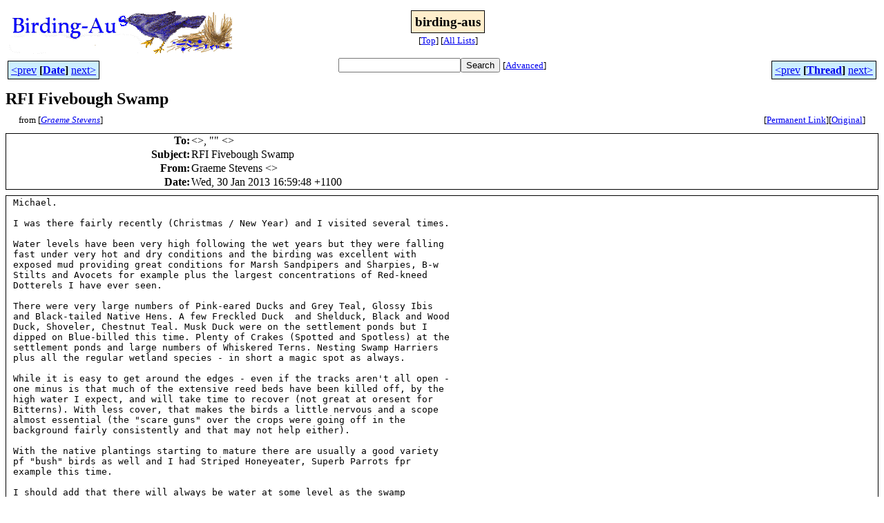

--- FILE ---
content_type: text/html
request_url: http://bioacoustics.cse.unsw.edu.au/birding-aus/2013-01/msg00686.html
body_size: 4071
content:
<!-- MHonArc v2.6.19+ -->
<!--X-Subject: RFI Fivebough Swamp -->
<!--X-From-R13: Uenrzr Egriraf &#60;trfgri45Nubgznvy.pbz> -->
<!--X-Date: Wed, 30 Jan 2013 17:00:10 +1100 -->
<!--X-Message-Id: BLU151&#45;W2991CD735F30C9F23052B5D81E0@phx.gbl -->
<!--X-Content-Type: text/plain -->
<!--X-Reference: SNT121&#45;W226EF0B146D344518DF00FD21F0@phx.gbl -->
<!--X-Head-End-->
<html>
<head>

<title>RFI Fivebough Swamp</title>
<link rel="stylesheet" type="text/css" href="/archives/html/stylesheet.css">

<link rel="start" href="../">
<link rel="contents" href="threads.html#00686">
<link rel="index" href="index.html#00686">
<link rel="prev" href="msg00662.html">
<link rel="next" href="msg00692.html">
<script src="/archives/html/m.js"></script>
</head>
<body>
<center>
<table width="100%"><tr>
<td align="right" width="25%">
<img src="/archives/html/images/birding-aus.gif" alt=""></td>
<td align="center" width="50%">
<div class="msgTitle">
<span class="listTitle"><strong>birding-aus</strong></span>
</div>
<div class="metaIdxNav">
<nobr>[<a href="../">Top</a>]</nobr>
<nobr>[<a href="/archives/html">All&nbsp;Lists</a>]</nobr>
</div></td>
<td width="25%"> </td>
</tr></table>
</center>
<!--X-Body-Begin-->
<!--X-User-Header-->
<!--X-User-Header-End-->
<!--X-TopPNI-->
<center>
<div class="topLinks">
<table class="mainNav" width="100%">
<tr>
<td width="33%" align="left"><span class="topDateNav"><nobr><a href="msg00685.html">&lt;prev</a>&nbsp;<strong
>[<a href="index.html#00686">Date</a>]</strong
>&nbsp;<a href="msg00687.html">next&gt;</a></nobr></span></td>
<td width="34%" align="center"><form method="get" action="/archives/cgi-bin/namazu.cgi"
><nobr><input type="text" name="query" size="20"
><input type="submit" name="submit" value="Search"
></nobr><input type="hidden" name="idxname" value="birding-aus">
<small><nobr>[<a href="/archives/cgi-bin/namazu.cgi?idxname=birding-aus">Advanced</a>]</nobr></small></form>
</td>
<td width="33%" align="right"><span class="topThreadNav"><nobr><a href="msg00662.html">&lt;prev</a>&nbsp;<strong
>[<a href="threads.html#00686">Thread</a>]</strong
>&nbsp;<a href="msg00692.html">next&gt;</a></nobr></span></td>
</tr>
</table>
</div>
</center>

<!--X-TopPNI-End-->
<!--X-MsgBody-->
<!--X-Subject-Header-Begin-->
<div class="msgSubject">
<h2>RFI Fivebough Swamp</h2>
<div class="msgLinks">
<table width="100%">
<tr valign="baseline">
<td align="left"><span class="authorLink">from
[<a href="/archives/cgi-bin/namazu.cgi?query=%2Bfrom%3Agestev45%40hotmail.com&amp;idxname=birding-aus&amp;sort=date%3Alate"
><em>Graeme Stevens</em></a>]</span></td>
<td align="right"><span class="bookmarkLink"
>[<a href="/archives/cgi-bin/mesg.cgi?a=birding-aus&amp;i=BLU151-W2991CD735F30C9F23052B5D81E0%40phx.gbl"
>Permanent&nbsp;Link</a>]</span><span class="orgLink"
>[<a href="/archives/cgi-bin/extract-mesg.cgi?a=birding-aus&amp;m=2013-01&amp;i=BLU151-W2991CD735F30C9F23052B5D81E0%40phx.gbl"
>Original</a>]</span></td>
</tr></table>
</div>
</div>
<div class="msgHead">
<!--X-Subject-Header-End-->
<!--X-Head-of-Message-->
<table>
<tr valign="baseline">
<th align="right">
<strong>To</strong>: </th>
<td align="left">
&lt;<script language="JavaScript" type="text/javascript">m("hotmail.com","mickramsey");</script>&gt;, &quot;<script language="JavaScript" type="text/javascript">m("vicnet.net.au","birding-aus");</script>&quot;	&lt;<script language="JavaScript" type="text/javascript">m("vicnet.net.au","birding-aus");</script>&gt;</td>
</tr>

<tr valign="baseline">
<th align="right">
<strong>Subject</strong>: </th>
<td align="left">
RFI Fivebough Swamp</td>
</tr>

<tr valign="baseline">
<th align="right">
<strong>From</strong>: </th>
<td align="left">
Graeme Stevens &lt;<script language="JavaScript" type="text/javascript">m("hotmail.com","gestev45");</script>&gt;</td>
</tr>

<tr valign="baseline">
<th align="right">
<strong>Date</strong>: </th>
<td align="left">
Wed, 30 Jan 2013 16:59:48 +1100</td>
</tr>

</table>
<!--X-Head-of-Message-End-->
<!--X-Head-Body-Sep-Begin-->
</div>
<div class="msgBody">
<table cellspacing="1" width="100%"><tr><td>
<!--X-Head-Body-Sep-End-->
<!--X-Body-of-Message-->
<pre>
Michael.
 
I was there fairly recently (Christmas / New Year) and I visited several times.
 
Water levels have been very high following the wet years but they were falling 
fast under very hot and dry conditions and the birding was excellent with 
exposed mud providing great conditions for Marsh Sandpipers and Sharpies, B-w 
Stilts and Avocets for example plus the largest concentrations of Red-kneed 
Dotterels I have ever seen.
 
There were very large numbers of Pink-eared Ducks and Grey Teal, Glossy Ibis 
and Black-tailed Native Hens. A few Freckled Duck  and Shelduck, Black and Wood 
Duck, Shoveler, Chestnut Teal. Musk Duck were on the settlement ponds but I 
dipped on Blue-billed this time. Plenty of Crakes (Spotted and Spotless) at the 
settlement ponds and large numbers of Whiskered Terns. Nesting Swamp Harriers 
plus all the regular wetland species - in short a magic spot as always.
 
While it is easy to get around the edges - even if the tracks aren't all open - 
one minus is that much of the extensive reed beds have been killed off, by the 
high water I expect, and will take time to recover (not great at oresent for 
Bitterns). With less cover, that makes the birds a little nervous and a scope 
almost essential (the &quot;scare guns&quot; over the crops were going off in the 
background fairly consistently and that may not help either).
 
With the native plantings starting to mature there are usually a good variety 
pf &quot;bush&quot; birds as well and I had Striped Honeyeater, Superb Parrots fpr 
example this time.
 
I should add that there will always be water at some level as the swamp 
receives treated output from the Leeton &quot;poo ponds&quot; which just adds to the 
variety of habitats. So it is ultra reliable for a visit. it is also excellent 
snake habitat - usually I get Red-bellied Blacks but this time several 
&quot;Browns&quot;, Western I assume - quicker and a little more of a worry, though eager 
to get out of my way fortunately. But it pays to watch the ground ahead as well 
as the birds!
 
BTW Canpbell's Swamp in Griffith was also excellent (all three Crakes, Freckled 
Duck) and if in the area, Binya State Forest has to be on the agenda. Wattle 
Dam produced Mulga and Turquoise Parrots, Black-eared Cuckoo and Diamond 
Firetail plus lots more.  Pull up a chair first or last in the day and watch 
them come in to drink!  Red-backed Kingfisher at Tuckerbill Swamp was also a 
first for me there.
 
Just a great area and I am sure it will be a joy to visit - good birding.
 
Best
Graeme Stevens
 

&gt;<i> From: <script language="JavaScript" type="text/javascript">m("hotmail.com","mickramsey");</script></i>
&gt;<i> To: <script language="JavaScript" type="text/javascript">m("vicnet.net.au","birding-aus");</script></i>
&gt;<i> Date: Tue, 29 Jan 2013 20:42:45 +1100</i>
&gt;<i> Subject: [Birding-Aus] RFI Fivebough Swamp</i>
&gt;<i> </i>
&gt;<i> Hi there,</i>
&gt;<i> </i>
&gt;<i> Can anyone give me information on Fivebough Swamp at present.</i>
&gt;<i> I am thinking of visiting in the next couple of weeks. </i>
&gt;<i> Does it have water in it at present and are there many birds around? </i>
&gt;<i> </i>
&gt;<i> Thanks, Michael Ramsey </i>
&gt;<i> </i>
&gt;<i> ===============================</i>
&gt;<i> </i>
&gt;<i> To unsubscribe from this mailing list,</i>
&gt;<i> send the message:</i>
&gt;<i> unsubscribe</i>
&gt;<i> (in the body of the message, with no Subject line)</i>
&gt;<i> to: <script language="JavaScript" type="text/javascript">m("vicnet.net.au","birding-aus-request");</script></i>
&gt;<i> </i>
&gt;<i> <a    href="http://birding-aus.org">http://birding-aus.org</a></i>
&gt;<i> ===============================</i>
                                          
===============================

To unsubscribe from this mailing list,
send the message:
unsubscribe
(in the body of the message, with no Subject line)
to: <script language="JavaScript" type="text/javascript">m("vicnet.net.au","birding-aus-request");</script>

<a    href="http://birding-aus.org">http://birding-aus.org</a>
===============================

</pre>
<!--X-Body-of-Message-End-->
<!--X-MsgBody-End-->
<!--X-Follow-Ups-->
</td></tr></table>
</div>
<div class="msgLinks">
<table width="100%">
<tr valign="baseline">
<td align="center"><span class="subjectLink">[<a href="/archives/cgi-bin/namazu.cgi?query=%2Bsubject:%2F%5E%28%3F:%5E%5Cs%2A%28re%7Csv%7Cfwd%7Cfw%29%5B%5C%5B%5C%5D%5Cd%5D%2A%5B:%3E-%5D%2B%5Cs%2A%29%2ARFI%5Cs%2BFivebough%5Cs%2BSwamp%5Cs%2A%24%2F&amp;idxname=birding-aus&amp;sort=date%3Alate"
>More&nbsp;with&nbsp;this&nbsp;subject...</a>]</span></td>
</tr></table>
</div>
<div class="tSlice">
<table cellspacing="1" cellpadding="4" width="100%">
<tr valign="baseline">
<td align="left"><a href="msg00662.html"><strong>&lt;Prev&nbsp;in&nbsp;Thread</strong></a>]</td>
<th align="center" width="100%"><strong>Current&nbsp;Thread</strong></th>
<td align="right">[<a href="msg00692.html"><strong>Next&nbsp;in&nbsp;Thread&gt;</strong></a>
</td></tr>
<tr class="tSliceList"><td colspan="3">
<ul>
<li><b><a name="00662" href="msg00662.html">RFI Fivebough Swamp</a></b>, <i>Michael Ramsey</i>
<ul>
<li><span class="sliceCur"><strong>RFI Fivebough Swamp</strong>,
<em>Graeme Stevens</em>&nbsp;<b></span>&lt;=</b>
<ul>
<li><b><a name="00692" href="msg00692.html">RFI Fivebough Swamp</a></b>, <i>sandra henderson</i>
</li>
</ul>
</li>
</ul>
</div></li>
</ul>

</td></tr>
</table></div>
<!--X-Follow-Ups-End-->
<!--X-References-->
<!--X-References-End-->
<!--X-BotPNI-->
<div class="botLinks">
<table width="100%">
<tr valign="baseline">
<th align="right">Previous&nbsp;by&nbsp;Date:&nbsp;</th>
<td width="100%"><strong><a href="msg00685.html">Lesser Black-backed Gull in Broome and Ruff in	Melbourne</a></strong>, <em>Mike Carter</em></td>
</tr>
<tr valign="baseline">
<th align="right">Next&nbsp;by&nbsp;Date:&nbsp;</th>
<td width="100%"><strong><a href="msg00687.html">New Holland Honeyeater Tasmania - unusual colouring</a></strong>, <em>Carl Weber</em></td>
</tr>
<tr valign="baseline">
<th align="right">Previous&nbsp;by&nbsp;Thread:&nbsp;</th>
<td width="100%"><strong><a href="msg00662.html">RFI Fivebough Swamp</a></strong>, <em>Michael Ramsey</em></td>
</tr>
<tr valign="baseline">
<th align="right">Next&nbsp;by&nbsp;Thread:&nbsp;</th>
<td width="100%"><strong><a href="msg00692.html">RFI Fivebough Swamp</a></strong>, <em>sandra henderson</em></td>
</tr>
<tr valign="baseline">
<th align="right">Indexes:&nbsp;</th>
<td>[<a href="index.html#00686"><strong>Date</strong></a>]
[<a href="threads.html#00686"><strong>Thread</strong></a>]
[<a href="../"><strong>Top</strong></a>]
[<a href="/archives/html"><strong>All&nbsp;Lists</strong></a>]</td>
</tr>
</table>
</div>

<!--X-BotPNI-End-->
<!--X-User-Footer-->
<a href="https://bioacoustics.cse.unsw.edu.au/archives/cgi-bin/admin/admin.cgi?msg=/home/archives/mharc/html/birding-aus/2013-01/msg00686.html"><small>Admin</small></a>
<!--X-User-Footer-End-->
<p>
<small>
The <a href="http://www.unsw.edu.au/">University of NSW</a>  <a href="http://www.cse.unsw.edu.au/">School of Computer and Engineering</a> 
takes no responsibility for the contents of this archive.  It is purely
a compilation of material sent by many people to the <a href="http://www.shc.melb.catholic.edu.au/home/birding/"/>birding-aus</a> mailing list. It has not been checked for accuracy nor its content verified in any way.
If you wish to get material removed from the archive or
have other queries about the archive e-mail
<a href="http://www.cse.unsw.edu.au/~andrewt/">Andrew Taylor</a> at this address:
<a href="mailto:andrewt@cse.unsw.EDU.AU">andrewt@cse.unsw.EDU.AU</a>
</small>
</body>
</html>

